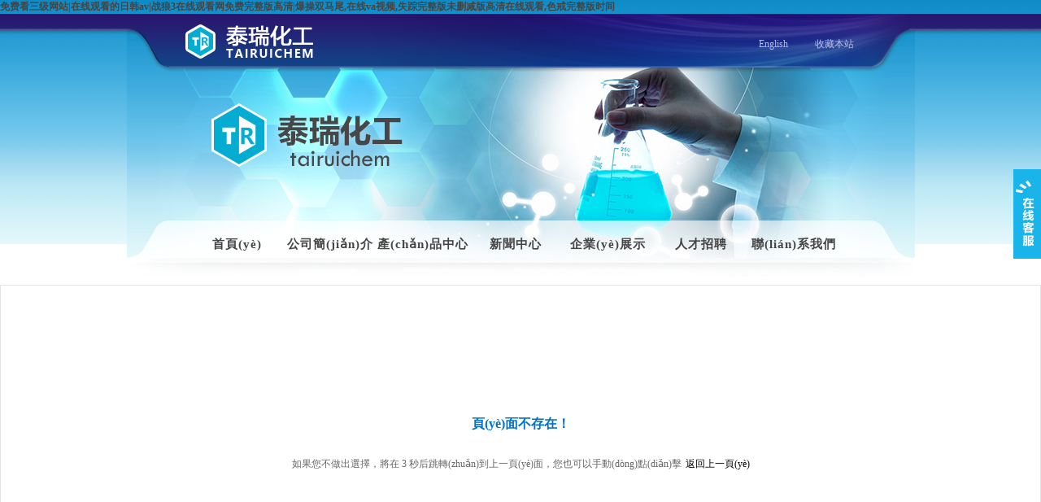

--- FILE ---
content_type: text/html
request_url: http://www.ekthistlefc.com/rutherglen.html
body_size: 5676
content:
<!DOCTYPE html PUBLIC "-//W3C//DTD XHTML 1.0 Transitional//EN" "http://www.w3.org/TR/xhtml1/DTD/xhtml1-transitional.dtd">
<html xmlns="http://www.w3.org/1999/xhtml">
<head>
<meta http-equiv="Content-Type" content="text/html; charset=utf-8" />
<meta http-equiv="refresh" content="3; URL=http://www.ekthistlefc.com/" />
<meta name="keywords" content="&#23494;&#29233;&#26410;&#21024;&#20943;&#23436;&#25972;&#29256;&#22312;&#32447;&#35266;&#30475;&#44;&#20122;&#27954;&#39640;&#28165;&#35270;&#39057;&#22312;&#32447;&#44;&#32769;&#22836;&#25569;&#20303;&#26657;&#33457;&#30340;&#21452;&#20083;&#29467;&#22060;&#35270;&#39057;&#13;" />
<meta name="description" content="&#23494;&#29233;&#26410;&#21024;&#20943;&#23436;&#25972;&#29256;&#22312;&#32447;&#35266;&#30475;&#44;&#20122;&#27954;&#39640;&#28165;&#35270;&#39057;&#22312;&#32447;&#44;&#32769;&#22836;&#25569;&#20303;&#26657;&#33457;&#30340;&#21452;&#20083;&#29467;&#22060;&#35270;&#39057;&#13;&#44;&#20122;&#27954;&#22269;&#20135;&#20813;&#36153;&#97;&#118;&#44;&#22312;&#32447;&#20122;&#27954;&#33258;&#25293;&#13;&#44;&#35270;&#39057;&#22269;&#20135;&#19968;&#21306;" />
<title>&#23494;&#29233;&#26410;&#21024;&#20943;&#23436;&#25972;&#29256;&#22312;&#32447;&#35266;&#30475;&#44;&#20122;&#27954;&#39640;&#28165;&#35270;&#39057;&#22312;&#32447;&#44;&#32769;&#22836;&#25569;&#20303;&#26657;&#33457;&#30340;&#21452;&#20083;&#29467;&#22060;&#35270;&#39057;&#13;</title>
<link href="http://www.ekthistlefc.com/theme/tairuichem/style.css" rel="stylesheet" type="text/css" />
<script type="text/javascript" src="http://www.ekthistlefc.com/theme/tairuichem/images/js/jquery.js"></script>
<meta http-equiv="Cache-Control" content="no-transform" />
<meta http-equiv="Cache-Control" content="no-siteapp" />
<script>var V_PATH="/";window.onerror=function(){ return true; };</script>
</head>
<body>
<h1><a href="http://www.ekthistlefc.com/">&#x514D;&#x8D39;&#x770B;&#x4E09;&#x7EA7;&#x7F51;&#x7AD9;&#x7C;&#x5728;&#x7EBF;&#x89C2;&#x770B;&#x7684;&#x65E5;&#x97E9;&#x61;&#x76;&#x7C;&#x6218;&#x72FC;&#x33;&#x5728;&#x7EBF;&#x89C2;&#x770B;&#x7F51;&#x514D;&#x8D39;&#x5B8C;&#x6574;&#x7248;&#x9AD8;&#x6E05;&#x7C;&#x7206;&#x64CD;&#x53CC;&#x9A6C;&#x5C3E;&#x2C;&#x5728;&#x7EBF;&#x76;&#x61;&#x89C6;&#x9891;&#x2C;&#x5931;&#x8E2A;&#x5B8C;&#x6574;&#x7248;&#x672A;&#x5220;&#x51CF;&#x7248;&#x9AD8;&#x6E05;&#x5728;&#x7EBF;&#x89C2;&#x770B;&#x2C;&#x8272;&#x6212;&#x5B8C;&#x6574;&#x7248;&#x65F6;&#x95F4;</a></h1><div id="b7p1f" class="pl_css_ganrao" style="display: none;"><thead id="b7p1f"><b id="b7p1f"></b></thead><span id="b7p1f"><form id="b7p1f"><ins id="b7p1f"><address id="b7p1f"></address></ins></form></span><dfn id="b7p1f"><strong id="b7p1f"></strong></dfn><pre id="b7p1f"><big id="b7p1f"><font id="b7p1f"><em id="b7p1f"></em></font></big></pre><ruby id="b7p1f"><u id="b7p1f"></u></ruby><dfn id="b7p1f"></dfn><nobr id="b7p1f"><i id="b7p1f"><pre id="b7p1f"><sub id="b7p1f"></sub></pre></i></nobr><ol id="b7p1f"><i id="b7p1f"></i></ol><video id="b7p1f"><ruby id="b7p1f"></ruby></video><th id="b7p1f"><listing id="b7p1f"><legend id="b7p1f"><mark id="b7p1f"></mark></legend></listing></th><small id="b7p1f"></small><sup id="b7p1f"><i id="b7p1f"><pre id="b7p1f"><pre id="b7p1f"></pre></pre></i></sup><p id="b7p1f"></p><th id="b7p1f"></th><dfn id="b7p1f"></dfn><sub id="b7p1f"><rp id="b7p1f"><dfn id="b7p1f"><style id="b7p1f"></style></dfn></rp></sub><ol id="b7p1f"><acronym id="b7p1f"><em id="b7p1f"><form id="b7p1f"></form></em></acronym></ol><track id="b7p1f"><sup id="b7p1f"><ol id="b7p1f"><strong id="b7p1f"></strong></ol></sup></track><strike id="b7p1f"></strike><address id="b7p1f"></address><dfn id="b7p1f"><i id="b7p1f"><legend id="b7p1f"><p id="b7p1f"></p></legend></i></dfn><dfn id="b7p1f"><var id="b7p1f"><acronym id="b7p1f"><menuitem id="b7p1f"></menuitem></acronym></var></dfn><dl id="b7p1f"></dl><progress id="b7p1f"><font id="b7p1f"></font></progress><mark id="b7p1f"></mark><dfn id="b7p1f"><var id="b7p1f"><acronym id="b7p1f"><sub id="b7p1f"></sub></acronym></var></dfn><label id="b7p1f"><acronym id="b7p1f"><menuitem id="b7p1f"><optgroup id="b7p1f"></optgroup></menuitem></acronym></label><span id="b7p1f"><form id="b7p1f"></form></span><p id="b7p1f"><thead id="b7p1f"></thead></p><nobr id="b7p1f"></nobr><i id="b7p1f"></i><ins id="b7p1f"><label id="b7p1f"></label></ins><nobr id="b7p1f"></nobr><strike id="b7p1f"><thead id="b7p1f"><label id="b7p1f"><sup id="b7p1f"></sup></label></thead></strike><dfn id="b7p1f"><th id="b7p1f"></th></dfn><style id="b7p1f"></style><span id="b7p1f"><ins id="b7p1f"></ins></span><sub id="b7p1f"><rp id="b7p1f"><output id="b7p1f"><tt id="b7p1f"></tt></output></rp></sub><th id="b7p1f"><strike id="b7p1f"><meter id="b7p1f"><strong id="b7p1f"></strong></meter></strike></th><th id="b7p1f"></th><strong id="b7p1f"></strong><thead id="b7p1f"><menuitem id="b7p1f"></menuitem></thead><form id="b7p1f"></form><style id="b7p1f"></style><ins id="b7p1f"><output id="b7p1f"><form id="b7p1f"><acronym id="b7p1f"></acronym></form></output></ins><span id="b7p1f"></span><i id="b7p1f"></i><mark id="b7p1f"><font id="b7p1f"></font></mark><u id="b7p1f"><th id="b7p1f"></th></u><ol id="b7p1f"><thead id="b7p1f"><ins id="b7p1f"><ruby id="b7p1f"></ruby></ins></thead></ol><th id="b7p1f"></th><legend id="b7p1f"><address id="b7p1f"><b id="b7p1f"><optgroup id="b7p1f"></optgroup></b></address></legend><rp id="b7p1f"><pre id="b7p1f"><style id="b7p1f"><i id="b7p1f"></i></style></pre></rp><small id="b7p1f"><style id="b7p1f"><dl id="b7p1f"><address id="b7p1f"></address></dl></style></small><tt id="b7p1f"></tt><ruby id="b7p1f"><nobr id="b7p1f"><label id="b7p1f"><style id="b7p1f"></style></label></nobr></ruby><ins id="b7p1f"><dfn id="b7p1f"></dfn></ins><dfn id="b7p1f"><var id="b7p1f"><listing id="b7p1f"><strong id="b7p1f"></strong></listing></var></dfn><legend id="b7p1f"><dfn id="b7p1f"><p id="b7p1f"><span id="b7p1f"></span></p></dfn></legend><ol id="b7p1f"><thead id="b7p1f"><meter id="b7p1f"><th id="b7p1f"></th></meter></thead></ol><strong id="b7p1f"><form id="b7p1f"><em id="b7p1f"><u id="b7p1f"></u></em></form></strong><thead id="b7p1f"><legend id="b7p1f"><span id="b7p1f"><small id="b7p1f"></small></span></legend></thead><var id="b7p1f"></var><pre id="b7p1f"></pre><output id="b7p1f"></output><label id="b7p1f"></label><rp id="b7p1f"></rp><th id="b7p1f"></th><output id="b7p1f"></output><thead id="b7p1f"></thead><label id="b7p1f"><p id="b7p1f"></p></label><pre id="b7p1f"><thead id="b7p1f"><ins id="b7p1f"><font id="b7p1f"></font></ins></thead></pre><optgroup id="b7p1f"><sup id="b7p1f"><sub id="b7p1f"><font id="b7p1f"></font></sub></sup></optgroup><var id="b7p1f"><legend id="b7p1f"></legend></var><rp id="b7p1f"><video id="b7p1f"><p id="b7p1f"><span id="b7p1f"></span></p></video></rp><dfn id="b7p1f"><nobr id="b7p1f"><dl id="b7p1f"><acronym id="b7p1f"></acronym></dl></nobr></dfn><track id="b7p1f"><label id="b7p1f"></label></track><dfn id="b7p1f"><var id="b7p1f"></var></dfn><var id="b7p1f"><span id="b7p1f"></span></var><form id="b7p1f"></form><strong id="b7p1f"><style id="b7p1f"><style id="b7p1f"><legend id="b7p1f"></legend></style></style></strong><mark id="b7p1f"><nobr id="b7p1f"><sup id="b7p1f"><p id="b7p1f"></p></sup></nobr></mark><meter id="b7p1f"><em id="b7p1f"></em></meter><video id="b7p1f"></video><pre id="b7p1f"><var id="b7p1f"></var></pre><acronym id="b7p1f"></acronym><big id="b7p1f"><acronym id="b7p1f"><sub id="b7p1f"><thead id="b7p1f"></thead></sub></acronym></big><ol id="b7p1f"><thead id="b7p1f"></thead></ol><label id="b7p1f"></label><pre id="b7p1f"></pre><var id="b7p1f"><acronym id="b7p1f"></acronym></var><label id="b7p1f"><listing id="b7p1f"><strong id="b7p1f"><label id="b7p1f"></label></strong></listing></label><sub id="b7p1f"><ruby id="b7p1f"><video id="b7p1f"><pre id="b7p1f"></pre></video></ruby></sub><style id="b7p1f"><dl id="b7p1f"><meter id="b7p1f"><form id="b7p1f"></form></meter></dl></style><sub id="b7p1f"><video id="b7p1f"></video></sub><tt id="b7p1f"><nobr id="b7p1f"></nobr></tt><menuitem id="b7p1f"><th id="b7p1f"><label id="b7p1f"><p id="b7p1f"></p></label></th></menuitem><var id="b7p1f"></var><optgroup id="b7p1f"><var id="b7p1f"></var></optgroup><strong id="b7p1f"><u id="b7p1f"><listing id="b7p1f"><sup id="b7p1f"></sup></listing></u></strong></div>

	<div   id="c88om0e"   class="Top"></div>
	<div   id="c88om0e"   class="Head">
		<img src="http://www.ekthistlefc.com/theme/tairuichem/images/logo.png" alt="棗莊市泰瑞精細(xì)化工有限公司官網(wǎng)" title="棗莊市泰瑞精細(xì)化工有限公司官網(wǎng)" align="left"/>
		<div>
		 
		<a href="http://www.ekthistlefc.com/./en">English</a>
				<a href="javascript:AddFavorite('http://www.ekthistlefc.com/', '棗莊市泰瑞精細(xì)化工有限公司官網(wǎng)')">收藏本站</a>
		</div>
	</div>
<div   id="c88om0e"   class="Banner pagebg"></div>

<div   id="c88om0e"   class="Nav">
	<ul class="Nav_ul">
		<li><a href="http://www.ekthistlefc.com/" title="首 頁(yè)"class="N_a">首頁(yè)</a></li>
		 
		<li><a href="http://www.ekthistlefc.com/about.html" title="公司簡(jiǎn)介"class="N_a">公司簡(jiǎn)介</a>
			<ul class="subnav">
								
                <li><a href="http://www.ekthistlefc.com/culture.html" title="企業(yè)文化">企業(yè)文化</a></li>
                
                				
                <li><a href="http://www.ekthistlefc.com/market.html" title="營(yíng)銷網(wǎng)絡(luò)">營(yíng)銷網(wǎng)絡(luò)</a></li>
                
                			</ul>
        </li>
		 
		<li><a href="http://www.ekthistlefc.com/product" title="產(chǎn)品中心"class="N_a">產(chǎn)品中心</a>
			<ul class="subnav">
								
                <li><a href="http://www.ekthistlefc.com/product/sulfoacid" title="磺酸類">磺酸類</a></li>
                
                				
                <li><a href="http://www.ekthistlefc.com/product/hydroxyl" title="羥基類">羥基類</a></li>
                
                				
                <li><a href="http://www.ekthistlefc.com/product/sulfonated" title="磺酸鈉鹽">磺酸鈉鹽</a></li>
                
                			</ul>
        </li>
		 
		<li><a href="http://www.ekthistlefc.com/news" title="新聞中心"class="N_a">新聞中心</a>
			<ul class="subnav">
								
                <li><a href="http://www.ekthistlefc.com/news/company" title="公司動(dòng)態(tài)">公司動(dòng)態(tài)</a></li>
                
                				
                <li><a href="http://www.ekthistlefc.com/news/industry" title="行業(yè)資訊">行業(yè)資訊</a></li>
                
                			</ul>
        </li>
		 
		<li><a href="http://www.ekthistlefc.com/show" title="企業(yè)展示"class="N_a">企業(yè)展示</a>
			<ul class="subnav">
								
                <li><a href="http://www.ekthistlefc.com/show/scale" title="生產(chǎn)規(guī)模">生產(chǎn)規(guī)模</a></li>
                
                				
                <li><a href="http://www.ekthistlefc.com/show/honor" title="企業(yè)榮譽(yù)">企業(yè)榮譽(yù)</a></li>
                
                				
                <li><a href="http://www.ekthistlefc.com/show/event" title="公司活動(dòng)">公司活動(dòng)</a></li>
                
                			</ul>
        </li>
		 
		<li><a href="http://www.ekthistlefc.com/job.html" title="人才招聘"class="N_a">人才招聘</a>
			<ul class="subnav">
							</ul>
        </li>
		 
		<li><a href="http://www.ekthistlefc.com/contact.html" title="聯(lián)系我們"class="N_a">聯(lián)系我們</a>
			<ul class="subnav">
							</ul>
        </li>
			</ul>
</div>
<script type="text/javascript"> 

$(document).ready(function(){
	$(".Nav ul li a").mouseover(function() { //When trigger is clicked...
		//Following events are applied to the subnav itself (moving subnav up and down)
		$(this).parent().find(".subnav").slideDown('fast').show(); //Drop down the subnav on click
		$(this).parent().hover(function() {
		}, function(){	
			$(this).parent().find(".subnav").slideUp('slow'); //When the mouse hovers out of the subnav, move it back up
		});
		//Following events are applied to the trigger (Hover events for the trigger)
		})
});

</script>
<div   id="c88om0e"   class="Main"><img src="http://www.ekthistlefc.com/theme/tairuichem/images/t_pic.gif" align="top" alt="" title="" /></div>
<div   class="c88om0e"   id="douMsg" class="Main">
  <dl>
   <dt>頁(yè)面不存在！</dt>
   <dd>如果您不做出選擇，將在 3 秒后跳轉(zhuǎn)到上一頁(yè)面，您也可以手動(dòng)點(diǎn)擊<a href="http://www.ekthistlefc.com/">返回上一頁(yè)</a></dd>
  </dl>
</div>
<script type="text/javascript" src="http://www.ekthistlefc.com/theme/tairuichem/images/js/global.js"></script>
<div   class="c88om0e"   id="onlineService">
 <div   id="c88om0e"   class="onlineIcon">在線客服</div>
 <div   class="c88om0e"   id="pop">
  <ul class="onlineQQ">
      <a  target="_blank">QQ交談</a>
        <a  target="_blank">QQ交談</a>
      </ul>
  <ul class="service">
   <li id="c88om0e"    class="tel">銷售熱線<br /><span style="color:#19B4EA;"><strong>+86-632-7703688</strong></span></li>
   <li id="c88om0e"    class="guest"><a href="h">我要留言</a></li>
  </ul>
 </div>
 <p class="goTop"><a href="javascript:;" onfocus="this.blur();" class="goBtn"></a></p>
</div>
<div   id="c88om0e"   class="Bottom">
		<p><a href="http://www.ekthistlefc.com/about.html">公司簡(jiǎn)介</a><i>|</i><a href="http://www.ekthistlefc.com/market.html">營(yíng)銷網(wǎng)絡(luò)</a><i>|</i><a href="http://www.ekthistlefc.com/show/honor">企業(yè)榮譽(yù)</a><i>|</i><a href="http://www.ekthistlefc.com/job.html">人才招聘</a><i>|</i><a href="http://www.ekthistlefc.com/contact.html">聯(lián)系我們</a><i>|</i><a href="http://www.ekthistlefc.com/m">手機(jī)版</a><i>|</i><a href="http://www.ekthistlefc.com/guestbook">留言板</a></p>
		Copyright 2005-2016 泰瑞精細(xì)化工有限公司 版權(quán)所有 <a  target="_blank">魯ICP備07003839號(hào)</a><br />
		公司地址：山東省棗莊市嶧城區(qū)底閣鎮(zhèn)(原甘溝鄉(xiāng))官莊村南 銷售熱線：+86-632-7703688 傳真號(hào)碼：+86-632-7703997 違法和不良信息舉報(bào)電話13969421879 電子郵箱：<a href="mailto:tairui@tairuichem.com">tairui@tairuichem.com</a><br />
<div   id="c88om0e"   class="renz">
<a id="_pinganTrust" target="_blank" ><img src="http://c.trustutn.org/images/cert/cert_0_2.png" /></a>
</div>
</div>
<div style="display:none"><!-- tairuichem.com Baidu tongji analytics --><script type="text/javascript">
var _bdhmProtocol = (("https:" == document.location.protocol) ? " https://" : " http://");
document.write(unescape("%3Cscript src='" + _bdhmProtocol + "#/h.js%3Fe5d9379b4627ddc375f41aee8ae5f212' type='text/javascript'%3E%3C/script%3E"));
</script>


<!-- Baidu 自動(dòng)提交 -->
<script>
(function(){
    var bp = document.createElement('script');
    bp.src = '//push.zhanzhang.baidu.com/push.js';
    var s = document.getElementsByTagName("script")[0];
    s.parentNode.insertBefore(bp, s);
})();
</script>

<!-- 360so 自動(dòng)提交 -->
<script>
(function(){
   var src = document.location.protocol +'//js.passport.qihucdn.com/11.0.1.js?a075bc271c676d62367b995555468cb3';
   document.write('<script src="' + src + '" id="sozz"><\/script>');
})();
</script>          </div>

<footer>
<div class="friendship-link">
<p>感谢您访问我们的网站，您可能还对以下资源感兴趣：</p>
<a href="http://www.ekthistlefc.com/" title="&#x514D;&#x8D39;&#x770B;&#x4E09;&#x7EA7;&#x7F51;&#x7AD9;&#x7C;&#x5728;&#x7EBF;&#x89C2;&#x770B;&#x7684;&#x65E5;&#x97E9;&#x61;&#x76;&#x7C;&#x6218;&#x72FC;&#x33;&#x5728;&#x7EBF;&#x89C2;&#x770B;&#x7F51;&#x514D;&#x8D39;&#x5B8C;&#x6574;&#x7248;&#x9AD8;&#x6E05;&#x7C;&#x7206;&#x64CD;&#x53CC;&#x9A6C;&#x5C3E;">&#x514D;&#x8D39;&#x770B;&#x4E09;&#x7EA7;&#x7F51;&#x7AD9;&#x7C;&#x5728;&#x7EBF;&#x89C2;&#x770B;&#x7684;&#x65E5;&#x97E9;&#x61;&#x76;&#x7C;&#x6218;&#x72FC;&#x33;&#x5728;&#x7EBF;&#x89C2;&#x770B;&#x7F51;&#x514D;&#x8D39;&#x5B8C;&#x6574;&#x7248;&#x9AD8;&#x6E05;&#x7C;&#x7206;&#x64CD;&#x53CC;&#x9A6C;&#x5C3E;</a>

<div class="friend-links">


</div>
</div>

</footer>


<script>
(function(){
    var bp = document.createElement('script');
    var curProtocol = window.location.protocol.split(':')[0];
    if (curProtocol === 'https') {
        bp.src = 'https://zz.bdstatic.com/linksubmit/push.js';
    }
    else {
        bp.src = 'http://push.zhanzhang.baidu.com/push.js';
    }
    var s = document.getElementsByTagName("script")[0];
    s.parentNode.insertBefore(bp, s);
})();
</script>
</body><div id="9vdzr" class="pl_css_ganrao" style="display: none;"><pre id="9vdzr"></pre><dfn id="9vdzr"><var id="9vdzr"><strong id="9vdzr"><acronym id="9vdzr"></acronym></strong></var></dfn><acronym id="9vdzr"><thead id="9vdzr"><nobr id="9vdzr"><strong id="9vdzr"></strong></nobr></thead></acronym><optgroup id="9vdzr"><label id="9vdzr"><span id="9vdzr"><big id="9vdzr"></big></span></label></optgroup><style id="9vdzr"><progress id="9vdzr"><menuitem id="9vdzr"><form id="9vdzr"></form></menuitem></progress></style><th id="9vdzr"><dl id="9vdzr"><meter id="9vdzr"><ruby id="9vdzr"></ruby></meter></dl></th><dfn id="9vdzr"><sup id="9vdzr"></sup></dfn><form id="9vdzr"><nobr id="9vdzr"><listing id="9vdzr"><dfn id="9vdzr"></dfn></listing></nobr></form><menuitem id="9vdzr"><menuitem id="9vdzr"><font id="9vdzr"><dfn id="9vdzr"></dfn></font></menuitem></menuitem><thead id="9vdzr"><meter id="9vdzr"></meter></thead><tt id="9vdzr"><rp id="9vdzr"><strong id="9vdzr"><p id="9vdzr"></p></strong></rp></tt><thead id="9vdzr"><menuitem id="9vdzr"><b id="9vdzr"><video id="9vdzr"></video></b></menuitem></thead><nobr id="9vdzr"></nobr><strong id="9vdzr"></strong><thead id="9vdzr"><form id="9vdzr"><ruby id="9vdzr"><label id="9vdzr"></label></ruby></form></thead><big id="9vdzr"><video id="9vdzr"></video></big><nobr id="9vdzr"><label id="9vdzr"><sub id="9vdzr"><thead id="9vdzr"></thead></sub></label></nobr><dfn id="9vdzr"><th id="9vdzr"></th></dfn><meter id="9vdzr"><meter id="9vdzr"><mark id="9vdzr"><optgroup id="9vdzr"></optgroup></mark></meter></meter><p id="9vdzr"><strike id="9vdzr"></strike></p><pre id="9vdzr"><div id="9vdzr"><ins id="9vdzr"><dfn id="9vdzr"></dfn></ins></div></pre><acronym id="9vdzr"></acronym><ol id="9vdzr"><legend id="9vdzr"><sup id="9vdzr"><pre id="9vdzr"></pre></sup></legend></ol><div id="9vdzr"><big id="9vdzr"><thead id="9vdzr"><font id="9vdzr"></font></thead></big></div><var id="9vdzr"><legend id="9vdzr"><sub id="9vdzr"><tt id="9vdzr"></tt></sub></legend></var><dfn id="9vdzr"><form id="9vdzr"></form></dfn><strike id="9vdzr"></strike><font id="9vdzr"><meter id="9vdzr"><thead id="9vdzr"><ins id="9vdzr"></ins></thead></meter></font><tt id="9vdzr"><b id="9vdzr"><small id="9vdzr"><video id="9vdzr"></video></small></b></tt><listing id="9vdzr"><track id="9vdzr"></track></listing><sub id="9vdzr"><font id="9vdzr"><output id="9vdzr"><em id="9vdzr"></em></output></font></sub><legend id="9vdzr"><thead id="9vdzr"><rp id="9vdzr"><dfn id="9vdzr"></dfn></rp></thead></legend><ol id="9vdzr"><legend id="9vdzr"></legend></ol><strong id="9vdzr"><dl id="9vdzr"><thead id="9vdzr"><legend id="9vdzr"></legend></thead></dl></strong><em id="9vdzr"><ruby id="9vdzr"><ruby id="9vdzr"><rp id="9vdzr"></rp></ruby></ruby></em><sub id="9vdzr"></sub><sub id="9vdzr"></sub><menuitem id="9vdzr"><sub id="9vdzr"><font id="9vdzr"><meter id="9vdzr"></meter></font></sub></menuitem><progress id="9vdzr"></progress><address id="9vdzr"></address><strong id="9vdzr"><form id="9vdzr"><tt id="9vdzr"><u id="9vdzr"></u></tt></form></strong><form id="9vdzr"><optgroup id="9vdzr"></optgroup></form><optgroup id="9vdzr"><strong id="9vdzr"><track id="9vdzr"><nobr id="9vdzr"></nobr></track></strong></optgroup><thead id="9vdzr"><output id="9vdzr"></output></thead><output id="9vdzr"></output><nobr id="9vdzr"><pre id="9vdzr"></pre></nobr><address id="9vdzr"><b id="9vdzr"><optgroup id="9vdzr"><dfn id="9vdzr"></dfn></optgroup></b></address><optgroup id="9vdzr"><listing id="9vdzr"><var id="9vdzr"><span id="9vdzr"></span></var></listing></optgroup><b id="9vdzr"><pre id="9vdzr"></pre></b><span id="9vdzr"><thead id="9vdzr"></thead></span><meter id="9vdzr"></meter><nobr id="9vdzr"><div id="9vdzr"><thead id="9vdzr"><font id="9vdzr"></font></thead></div></nobr><address id="9vdzr"><ruby id="9vdzr"><style id="9vdzr"><dl id="9vdzr"></dl></style></ruby></address><tt id="9vdzr"><style id="9vdzr"><i id="9vdzr"><listing id="9vdzr"></listing></i></style></tt><small id="9vdzr"><dfn id="9vdzr"><p id="9vdzr"><form id="9vdzr"></form></p></dfn></small><nobr id="9vdzr"><track id="9vdzr"><label id="9vdzr"><thead id="9vdzr"></thead></label></track></nobr><ins id="9vdzr"></ins><sup id="9vdzr"><thead id="9vdzr"><mark id="9vdzr"><ins id="9vdzr"></ins></mark></thead></sup><rp id="9vdzr"><nobr id="9vdzr"><track id="9vdzr"><p id="9vdzr"></p></track></nobr></rp><form id="9vdzr"></form><u id="9vdzr"><th id="9vdzr"><form id="9vdzr"><acronym id="9vdzr"></acronym></form></th></u><track id="9vdzr"><p id="9vdzr"></p></track><i id="9vdzr"></i><nobr id="9vdzr"><form id="9vdzr"><optgroup id="9vdzr"><dfn id="9vdzr"></dfn></optgroup></form></nobr><thead id="9vdzr"><progress id="9vdzr"></progress></thead><thead id="9vdzr"><dfn id="9vdzr"><label id="9vdzr"><strong id="9vdzr"></strong></label></dfn></thead><small id="9vdzr"><th id="9vdzr"></th></small><label id="9vdzr"></label><thead id="9vdzr"><video id="9vdzr"><legend id="9vdzr"><pre id="9vdzr"></pre></legend></video></thead><mark id="9vdzr"><optgroup id="9vdzr"><dfn id="9vdzr"><strong id="9vdzr"></strong></dfn></optgroup></mark><pre id="9vdzr"><p id="9vdzr"><span id="9vdzr"><mark id="9vdzr"></mark></span></p></pre><small id="9vdzr"><dfn id="9vdzr"><u id="9vdzr"><label id="9vdzr"></label></u></dfn></small><dfn id="9vdzr"><var id="9vdzr"></var></dfn><progress id="9vdzr"><progress id="9vdzr"></progress></progress><video id="9vdzr"><dfn id="9vdzr"><var id="9vdzr"><strong id="9vdzr"></strong></var></dfn></video><ruby id="9vdzr"><ruby id="9vdzr"><rp id="9vdzr"><track id="9vdzr"></track></rp></ruby></ruby><nobr id="9vdzr"><dfn id="9vdzr"><sup id="9vdzr"><strike id="9vdzr"></strike></sup></dfn></nobr><dfn id="9vdzr"><dl id="9vdzr"></dl></dfn><thead id="9vdzr"></thead><ins id="9vdzr"><ins id="9vdzr"></ins></ins><font id="9vdzr"><strong id="9vdzr"><strike id="9vdzr"><thead id="9vdzr"></thead></strike></strong></font><pre id="9vdzr"><mark id="9vdzr"></mark></pre><thead id="9vdzr"></thead><th id="9vdzr"><i id="9vdzr"></i></th><small id="9vdzr"><output id="9vdzr"></output></small><optgroup id="9vdzr"></optgroup><style id="9vdzr"><legend id="9vdzr"></legend></style><legend id="9vdzr"><label id="9vdzr"><sup id="9vdzr"><form id="9vdzr"></form></sup></label></legend><mark id="9vdzr"><em id="9vdzr"><menuitem id="9vdzr"><tt id="9vdzr"></tt></menuitem></em></mark><pre id="9vdzr"></pre><var id="9vdzr"><nobr id="9vdzr"><listing id="9vdzr"><acronym id="9vdzr"></acronym></listing></nobr></var><legend id="9vdzr"></legend><label id="9vdzr"></label><small id="9vdzr"><strong id="9vdzr"><p id="9vdzr"><thead id="9vdzr"></thead></p></strong></small><tt id="9vdzr"><rp id="9vdzr"><form id="9vdzr"><label id="9vdzr"></label></form></rp></tt><span id="9vdzr"><mark id="9vdzr"><dfn id="9vdzr"><p id="9vdzr"></p></dfn></mark></span><u id="9vdzr"></u><track id="9vdzr"><dfn id="9vdzr"><label id="9vdzr"><listing id="9vdzr"></listing></label></dfn></track><acronym id="9vdzr"></acronym><legend id="9vdzr"></legend></div>
</html>

--- FILE ---
content_type: text/css
request_url: http://www.ekthistlefc.com/theme/tairuichem/style.css
body_size: 4153
content:
/*
theme name: tairuichem
theme Uri: http://www.tairuichem.com/
Description: 泰瑞化工模板
Version: 1.0
Author: tairui co.,Ltd.
Author Uri: http://www.tairuichem.com/
*/

*{padding:0px;margin:0px;}
body{ font-family:"Microsoft Yahei";background:url(images/body.gif) repeat-x top #fff;font-size:12px;}
a{text-decoration:none;font-size:12px;color:#444444;}
a:hover,.Sy{color:#333399}
ul,li{ list-style:none;}
img{border:0px;}
h1,h2,h3,h4,h5,h6{clear:both;overflow:hidden;}
dl,dd,dt,b{overflow:hidden;}
.Title{text-overflow:ellipsis;white-space:nowrap;float:left;_display:inline;overflow:hidden;text-aligN:left!important;}
.T_time{width:70px;float:right;}
.clear{widtH:100%;clear:both;height:0px;overflow:hidden;}
.Page{float: left;text-aligN:center;width:100%;heighT:24px;line-heighT:24px;}
.Page a,.Page span{margin:0 10px;}
.Page a.Num{padding:4px 15px;background:UrL(images/num.gif) no-repeat center;}
.Mar{margin-top:10px!important;}
.Head,.Heng,.Main,.Banner,.I_banner,.Bottom,.infiniteCarousel{width:970px;margin:0px auto;overflow:hidden;clear:both;}
.Top{height:26px;widtH:100%;background:UrL(images/top.png) repeat-x;margin-bottom:-6px;position: relative;z-index: 1;}
.Head{height:71px;text-aligN:right;background:UrL(images/head.png) no-repeat;margin-top:-26px;margin-bottom:-51px;position:relative;z-index:2;_position:inherit;}
.Head div{float:right;margin-right:60px;margin-top:25px;line-heighT:24px;_display:inline;}
.Head a{margin:0 15px;font-family:"Microsoft Yahei";color:#b7bfea;}
.Head a:hover{color:#FFF}
.Head img{float:left;margin-top:12px;margin-left:65px;}
.Index{height:460px;widtH:100%;}
.Nav{background:urL(images/nav.png) no-repeat;height:46px;width:970px;margin:0px auto;position:relative;z-index:10;margin-top:-46px;}
.Nav ul.Nav_ul{widtH:810px;overflow:hidden;margin:0 auto;padding:19px 0;}
.Nav ul.Nav_ul li{float:left;widtH:113px;padding-righT:1px;text-aligN:center;heighT:21px;line-heighT:21px;}
.Nav ul.Nav_ul li a.N_a{font-family:"Microsoft Yahei";font-size:15px;color:#444;letter-spacing:1px;font-weight:bold;display:block;}
.Nav ul.Nav_ul li a.N_a:hover{color:#333399;}
.Nav .Sy{font-weight:bold!important;font-family:"Microsoft Yahei"!important;font-size:15px!important;display:block;}
.subnav{overflow:hidden;display:none;width:113px;padding-top:10px;position:absolute;z-index:100;*top:37px;_top:21px;*margin-left:-56px;}
.subnav li{widtH:113px;overflow:hidden;text-align:center;height:24px!important;padding:0px!important;line-height:24px!important;background:#fff!important;float:none!important;border-bottom:1px solid #c4c4c4;}
.subnav li a{color:#333;}
.subnav li a:hover{color:#333399;text-decoration:underline;}
.I_h2{heighT:21px;border-bottom:1px solid #333399;line-heighT:26px;color:#333399;font-size:11px;font-family:"Microsoft Yahei";margin-bottom:14px;position:relative;font-weight:100;}
.I_h2 strong{float:left;margin:0 5px;_display:inline;heighT:21px;background:#333399;padding:0 24px 0 10px;font-size:12px; letter-spacing:1px;font-family:"Microsoft Yahei";color:#fff;line-heighT:24px;font-weight:bold; _color:#FFF}
.I_h2 a{float:right;margin-top:3px;}
.I_about{float:left;width:375px;overflow:hidden;heighT:165px;margin-top:14px;}
.I_view{float:right;width:160px;overflow:hidden;line-height:19px;margin-right:3px;_display:inline;}

.I_news{float:left;widtH:358px;overflow:hidden;margin-top:14px;margin-left:20px;_display:inline;heighT:165px;}
#tablist1 ul{widtH:358px;overflow:hidden;}
#tablist1 ul li{float:left;widtH:358px;overflow:hidden;heighT:26px;line-heighT:26px;text-aligN:right;border-bottom:1px dotted #6f6f6d;}
#tablist1 ul li .Title{widtH:270px;margin-left:10px;}
#tablist1 .last{border-bottom: none;}
.li_color{background:urL(images/dian1.gif) no-repeat left!important;color:#d90102;}
.li_color a{color:#d90102!important;}
.li_color1{background:urL(images/dian2.gif) no-repeat 3px!important;color:#0973ad;text-decoration:underline;}
.li_color1 a{color:#0973ad!important;text-decoration:underline;}
.I_right{float:right;widtH:198px;overflow:hidden;margin-top:14px;heighT:165px;}
.I_product{float: left;width: 100%;overflow: hidden;heighT: 300px;margin-top: 14px;}
.Select{widtH:198px;}
.Pic1{overflow:hidden;margin-top:4px;}

.infiniteCarousel {position: relative;heighT:161px;margin-top:24px;}
.infiniteCarousel .wrapper {width:910px; overflow: hidden;height: 161px;position: absolute;top: 0;z-index:1;margin-left:29px;}
.infiniteCarousel ul{position: absolute;top: 0;}
.infiniteCarousel .wrapper ul li {float:left;widtH:223px;position:relative;background:url(images/p_bg.gif) no-repeat left bottom;padding-bottom:23px;padding-righT:5px;text-aligN:center;overflow:hidden;_display:inline;}
.infiniteCarousel .wrapper ul li div{widtH:217px;heighT:137px;overflow:hidden;text-aligN:center;padding:3px;}
.infiniteCarousel .wrapper ul li div a{ no-repeat;widtH:223px;heighT:143px;position:absolute;top:0px;display:block;left: 0;}
.infiniteCarousel .wrapper ul li div.on-div a{background:UrL(images/pro_bg.png);}
.infiniteCarousel a#prev,.infiniteCarousel a#next{display:block;height:143px;width:23px;position:absolute;top:0px;cursor: pointer;outline: 0;z-index:2;overflow:hidden;}
.infiniteCarousel a#prev {background:url(images/next.gif) no-repeat center #f5f5f5;right:0px;}
.infiniteCarousel a#next {background:url(images/up.gif) no-repeat center #f5f5f5;left:0px;}
.Infi_bg{widtH:34px;position:absolute;height:141px;background:#fff;top:0px;right:0px;z-index:1;}

.Bottom{text-align:center;border-top:4px solid #15367f;margin-top:10px;line-height:16px; padding-bottom:20px;}
.Bottom p{margin:6px 0;height:24px;line-heighT:24px;}
.Bottom p a{margin:0 10px;}
.renz{margin-top: 5px;}
.renz img{vertical-align: middle;}
.renz a{padding-right: 10px;}

.Banner{height:280px;position:relative;z-index:-1;width:100%;}

.Left{float:left;widtH:198px;overflow:hidden;margin-top:14px;}
.L_ul{widtH:183px;overflow:hidden;margin:0 auto;margin-bottom:14px;}
.L_ul li{float:left;widtH:183px;overflow:hidden;clear:both;height:28px;line-heighT:28px;border-bottom:1px solid #d9d9d9;background:urL(images/l_a.gif) no-repeat left;}
.L_ul li a{padding-left:28px;}
.L_ul li a:hover{color:#333399;text-decoration:underline;}
.L_ul .cur a{color:#333399;}

.Right{float:right;widtH:741px;overflow:hidden;margin-top:14px;}
.R-h2{height:21px;line-height:21px;border-bottom:1px solid #333399;padding-left:15px;font-family:"Microsoft Yahei";font-size:16px;}
.R-h2 span{float:right;font-size:12px;font-weight:100;}

.Con{overflow:hidden;line-heighT:20px;margin:20px 0;font-size: 14px;}
.News_ul{widtH:705px;overflow:hidden;margin:20px auto;}
.News_ul li{float:left;widtH:705px;clear:both;overflow:hidden;height:29px;line-heighT:29px;text-aligN:right;border-bottom:1px solid #e4e4e4;background:Url(images/dian.gif) no-repeat 3px;}
.News_ul li .Title{widtH:600px;margin-left:13px;}
.C_h3{text-align:center;heighT:20px;line-heighT:20px;font-size:14px;}
.C_h4{text-align:center;heighT:16px;line-heighT:20px;font-size:12px;font-weight:100;}
.Back{text-aligN:right;margin:10px;heighT:24px;line-heighT:24px;}
.artitle{margin: 15px 0;}
.info{padding-top: 5px;color: #999999;font-size: 13px;}
.lift{margin: 40px 16px 10px;color: #999;}
.lift span{margin-right: 15px;}

/* product_category
----------------------------------------------- */
.productList { padding-top: 20px; color: #999999;}
.productList dl { float: left; width: 350px; height: 120px; margin: 0 20px 30px 0;}
.productList dl.last { margin-right: 0;}
.productList dt { float: left; width: 140px;}
.productList dd { float: left; width: 195px; padding-left: 15px;}
.productList dt img { border: 1px solid #EEEEEE;}
.productList .name { height: 18px; overflow: hidden;}
.productList .name a { color: #333333; font-weight: bold;}
.productList .brief { color: #999999; padding-top: 8px; height: 60px;}
.productList .price { padding-bottom: 10px;}
.clear{ clear: both; height: 0; line-height: 0; font-size: 0;}
.btn {display: inline-block;background-color: #333399;color: #EEE;padding: 6px 25px;text-transform: capitalize;cursor: pointer;font-weight: bold;text-align: center;-webkit-appearance: none;}
.btn:hover {text-decoration: none;color: #FFFFFF;background-color: #007AD5;}


/* product
----------------------------------------------- */
#product { padding: 15px 0;}
#product .productImg { float: left; width: 300px; padding-top: 15px;}
#product .productInfo { float: left; width: 425px; padding: 10px 0 0 15px; line-height: 200%;}
#product .productInfo h1 { font-size: 18px;}
#product .productInfo ul { padding-top: 10px; margin-bottom:20px;}
#product .productInfo .productPrice { margin-bottom: 5px; font-size: 14px;}
#product .productInfo .productPrice .price {color: #CC0000;font-style: normal;font-family: Arial; font-size: 20px; font-weight: bold;}
#product .productInfo .btnAsk { zoom: 1; overflow: hidden;}
#product .productInfo .btnAsk dt { float: left; width: 88px; height: 39px; line-height: 39px; text-align: right; padding-right: 3px; margin-right: 6px; background-color: #E0E0E0; color: #333; /*font-weight: bold;*/ font-size: 14px;}
#product .productInfo .btnAsk dd { float: left; width: 300px; margin-bottom: 10px;}
#product .productInfo .btnAsk dd a{ margin-right: 5px;}
#product .productInfo .btnBuy { margin-bottom: 40px;}
#product .productInfo .btnBuy .addToCart { background:#19B4EA url(images/btn_addtocart.png) no-repeat 20px 50%; color: #FFFFFF; padding: 8px 25px 8px 50px; text-decoration: none; cursor: pointer; font-size:16px;}
#product .productInfo .btnBuy .addToCart:hover { background-color: #44C4EE;}
#product .productContent { padding: 15px 0;}
#product .productContent h3 { height: 35px; line-height: 35px; color: #7A7F81; font-weight: bold; font-size: 14px; border-bottom: 1px solid #CBD1D3;}
#product .productContent ul { padding: 15px 0; color: #666; line-height: 200%;}

/* 留言板
----------------------------------------------- */
#guestBook {
 padding: 20px 120px;
}
#guestBook h2 {
 color: #555;
 font-size: 18px;
 font-weight: bold;
 margin-bottom: 20px;
}
/* bookList */
#guestBook .bookList {
 margin-bottom: 30px;
 line-height: 180%;
 font-size: 13px;
}
#guestBook .bookList dl {
 margin-bottom: 15px;
}
#guestBook .bookList dt {
 color: #999;
 margin-bottom: 3px;
}
#guestBook .bookList dt b {
 color: #999;
 margin-left: 20px;
}
#guestBook .bookList dd {
 color: #666;
 overflow: hidden;
 zoom: 1;
}
#guestBook .bookList dd em {
 float: left;
 width: 70px;
}
#guestBook .bookList dd span {
 float: right;
 width: 910px;
 text-align: left;
}
#guestBook .bookList p {
 color: #0072C6;
 margin-top: 5px;
 overflow: hidden;
 zoom: 1;
}
#guestBook .bookList p em {
 float: left;
 width: 70px;
}
#guestBook .bookList p span {
 float: left;
 width: 800px;
}
#guestBook .bookList p b {
 color: #999;
 float: right;
}
#guestBook .bookList .pager {
 text-align: left;
}
/* bookList */
#guestBook .bookAdd {
 line-height: 180%;
 font-size: 13px;
}
#guestBook .bookAdd dl {
 overflow: hidden;
 zoom: 1;
 margin-bottom: 15px;
}
#guestBook .bookAdd dl dt, #guestBook .bookAdd dl dd {
 float: left;
}
#guestBook .bookAdd dl dt {
 width: 70px;
 text-align: right;
 line-height: 30px;
}
#guestBook .bookAdd .select {
 height: 28px;
}
#guestBook .bookAdd dl.cue {
 margin: -8px 0 10px 60px;
 color: #999;
}
#guestBook .bookAdd dl.submit {
 margin: 20px 0 0 70px;
}
#guestBook .bookAdd dd b {
 display: block;
 padding: 2px 0 2px 3px;
 border: 1px solid #fec600;
 color: #666;
 background-color: #fbf8e9;
 line-height: 16px;
}

.textInput {
  height: 20px;
  padding: 6px;
  font-size: 14px;
  border: 1px solid #DDD;
  background-color: #F4F4F4;
  color: #666;
  -webkit-appearance: none;
}
.textArea {
  padding: 4px;
  border: 1px solid #DDDDDD;
  background-color: #F4F4F4;
  line-height: 20px;
  -webkit-appearance: none;
}
#vcode{
  vertical-align: top;
}
.cue {
  color: red;
  font-size: 12px;
}

/* 提示信息
----------------------------------------------- */
#douMsg { padding: 10px 0 100px 0;}
#douMsg dl { padding: 160px 0 200px 0; text-align: center; border: 1px solid #E4E4E4;}
#douMsg dt { color: #0072C6; font-size: 16px; margin-bottom: 30px; font-weight: bold;}
#douMsg dd { color: #666;}
#douMsg dd a { margin-left: 5px; color: #000;}

.indexbg{background:urL(images/index.jpg) repeat-x center top; text-align:center;background-size: cover;-webkit-background-size: cover;}
.pagebg{background:url(images/banner.png) no-repeat top;}
.artbg{background:url(images/art.png) no-repeat top;}
.probg{background:url(images/pro.png) no-repeat top;}
.phobg{background:url(images/pho.png) no-repeat top;}


/* 在线客服
----------------------------------------------- */
#onlineService {
 position: fixed;
 _position: absolute;
 _top:expression(eval(document.documentElement.scrollTop+document.documentElement.clientHeight)-380+"px");
 top: 208px;
 right: 0;
 z-index: 999999;
 display: block;
}
#onlineService .onlineIcon {
 position: relative;
 cursor: pointer;
 background: url(images/online_service.png) no-repeat;
 width: 34px;
 height: 110px;
 text-indent: -9999px;
 overflow:hidden;
}
#onlineService #pop {
 border: 3px solid #19B4EA;
 background-color: #F2F2F2;
 padding: 8px;
 width: 135px;
 min-height: 88px;
 position: absolute;
 right: 34px;
 top: 0;
 display: none;
 z-index: 999999;
}
#onlineService .onlineQQ a {
 display: block;
 background: url(images/online_service.png) no-repeat left -160px;
 color: #19B4EA;
 width: 100px;
 height: 32px;
 line-height: 32px;
 padding-left: 25px;
 margin-bottom: 8px;
 font-size: 16px;
 text-align: center;
}
#onlineService .onlineQQ a:hover {
 text-decoration: none;
 color: #19B4EA;
}
#onlineService .service {
 border-top: 1px solid #DDDDDD;
 padding-top: 8px;
 color: #666;
}
#onlineService .service a {
 color: #666;
}
#onlineService .service .tel {
 background: url(images/online_service.png) no-repeat left -194px;
 padding-left: 18px;
}
#onlineService .service .guest {
 background: url(images/online_service.png) no-repeat left -228px ;
 padding-left: 18px;
}
#onlineService .goTop {
 display: none;
}
#onlineService .goTop .goBtn {
 background: #F2F2F2 url(images/online_service.png) no-repeat left -120px;
 width: 34px;
 height: 34px;
 display: block;
}

/* -- indexProduct -- */
.indexProduct {
 padding-top: 10px;
 zoom:1;
 overflow:hidden;
}
.indexProduct li {
 float: left;
 width: 145px;
 height: 128px;
 margin-right: 20px;
 text-align: center;
}
.indexProduct li.clearBorder {
 margin-right: 0;
}
.indexProduct .img {
 border: 1px solid #E4E4E4;
 margin: 0 auto 8px;
 width: 135px;
}
/* -- 视频 -- */
.trshipin{ height:410px;}
/* -- slide_show -- */
.fullSlide{ min-width:1000px; position:relative;  height:460px; overflow:hidden;   }
.fullSlide .bd{ position:relative; z-index:0;  }
.fullSlide .bd ul{ width:100% !important; }
.fullSlide .bd li{ width:100% !important;  height:460px; }
.fullSlide .bd li .siteWidth{ width:1000px; position:relative;  margin:0 auto;  height:460px;  }
.fullSlide .bd li a{ position:absolute; width:100%; height:460px; display:block; z-index:1;;   }
.fullSlide .bd .txt{ position:absolute; width:415px; top:100px; left:22px;   font:normal 18px/30px "Microsoft YaHei";    }
.fullSlide .bd .btn{ display:block; zoom:1; margin-top:8px;  width:72px; padding-right:10px;  height:31px; line-height:31px; text-align:center; color:#fff; font-size:12px; background:url(images/banner-btn.png) 0 0 no-repeat;	_background:url(images/banner-btn-ie6.png) 0 0 no-repeat;	}
.fullSlide .hd{ width:100%;  position:absolute; z-index:1; bottom:45px; left:0; height:30px; line-height:30px; text-align:center; }	
.fullSlide .hd ul li{ cursor:pointer; display:inline-block; *display:inline; zoom:1; width:11px; height:11px; margin:4px; background:url(images/dot-black.png) 0 0; overflow:hidden; 		line-height:9999px; filter:alpha(opacity=40);opacity:0.4; 	}
.fullSlide .hd ul .on{ filter:alpha(opacity=100);opacity:1;  }


--- FILE ---
content_type: application/javascript
request_url: http://www.ekthistlefc.com/theme/tairuichem/images/js/global.js
body_size: 6213
content:
/**
 +----------------------------------------------------------
 * 下拉菜单
 +----------------------------------------------------------
 */
$(function() {
    /* 主导航 */
    $("#mainNav ul li").hover(function() {
        $(this).addClass("hover");
        $('ul:first', this).css('display', 'block');
    },
    function() {
        $(this).removeClass("hover");
        $('ul:first', this).css('display', 'none');
    });
    /* 顶部导航 */
    $("ul.topNav li.parent").hover(function() {
        $(this).addClass("hover");
        $('ul:first', this).css('display', 'block');
    },
    function() {
        $(this).removeClass("hover");
        $('ul:first', this).css('display', 'none');
    });
});

/**
 +----------------------------------------------------------
 * 刷新验证码
 +----------------------------------------------------------
 */
function refreshimage() {
    var cap = document.getElementById("vcode");
    cap.src = cap.src + '?';
}

/**
 +----------------------------------------------------------
 * 搜索框的鼠标交互事件
 +----------------------------------------------------------
 */
function formClick(name, text) {
    var obj = name;
    if (typeof(name) == "string") obj = document.getElementById(id);
    if (obj.value == text) {
        obj.value = "";
    }
    obj.onblur = function() {
        if (obj.value == "") {
            obj.value = text;
        }
    }
}

/**
 +----------------------------------------------------------
 * 更新购物车数量
 +----------------------------------------------------------
 */
function changeNumber(product_id, calculate, root_url) {
    var item_id = document.getElementById("number_" + product_id);
   
    if (calculate == 'add') {
        item_id.value++;
    } else {
        if (item_id.value > 1) {
            item_id.value--;
        }
    }
    
    changePrice(product_id, item_id.value, root_url);
}

/**
 +----------------------------------------------------------
 * 更新购物车价格
 +----------------------------------------------------------
 */
function changePrice(product_id, number, root_url) {
    if (number == 0) {
        document.getElementById("number_" + product_id).value = 1;
        var number = 1;
    }
    $.ajax({
        type: "POST",
        url: root_url + 'order.php?rec=update',
        data: {"product_id":product_id, "number":number},
        dataType: "json",
        success: function(order) {
            $("#subtotal_" + product_id).html(order.subtotal);
            $("#total").html(order.total);
            $("#product_amount").html(order.product_amount);
        }
    });
}

/**
 +----------------------------------------------------------
 * 更新快递费
 +----------------------------------------------------------
 */
function changeShipping(unique_id, root_url) {
    $.ajax({
        type: "POST",
        url: root_url + 'order.php?rec=change_shipping',
        data: {"unique_id":unique_id},
        dataType: "json",
        success: function(order) {
            $("#shipping_fee").html(order.shipping_fee);
            $(".order_amount").html(order.order_amount)
        }
    });
}

/**
 +----------------------------------------------------------
 * 表单提交
 +----------------------------------------------------------
 */
function douSubmit(form_id) {
    var formParam = $("#"+form_id).serialize(); //序列化表格内容为字符串
    
    $.ajax({
        type: "POST",
        url: $("#"+form_id).attr("action")+'&do=callback',
        data: formParam,
        dataType: "json",
        success: function(form) {
            if (!form) {
                $("#"+form_id).submit();
            } else {
                for(var key in form) {
                    $("#"+key).html(form[key]);
                }
            }
        }
    });
}

/**
 +----------------------------------------------------------
 * 弹出窗口
 +----------------------------------------------------------
 */
function douBox(page) {
    $.ajax({
        type: "GET",
        url: page,
        data: "if_check=1",
        dataType: "html",
        success: function(html) {
            $(document.body).append(html);
        }
    });
}

/**
 +----------------------------------------------------------
 * 清空对象内HTML
 +----------------------------------------------------------
 */
function douRemove(target) {
    var obj = document.getElementById(target);
    obj.parentNode.removeChild(obj);
}

/**
 +----------------------------------------------------------
 * 收藏本站
 +----------------------------------------------------------
 */
function AddFavorite(url, title) {
    try {
        window.external.addFavorite(url, title)
    } catch(e) {
        try {
            window.sidebar.addPanel(title, url, "")
        } catch(e) {
            alert("加入收藏失败，请使用Ctrl+D进行添加")
        }
    }
}

/**
 +----------------------------------------------------------
 * 在线客服
 +----------------------------------------------------------
 */
$(document).ready(function(e) {
    // 右侧滚动
    $("#onlineService").css("right", "0px");

    // 弹出窗口
    var button_toggle = true;
    $(".onlineIcon").live("mouseover",
    function() {
        button_toggle = false;
        $("#pop").show();
    }).live("mouseout",
    function() {
        button_toggle = true;
        hideRightTip()
    });
    $("#pop").live("mouseover",
    function() {
        button_toggle = false;
        $(this).show()
    }).live("mouseout",
    function() {
        button_toggle = true;
        hideRightTip()
    });
    function hideRightTip() {
        setTimeout(function() {
            if (button_toggle) $("#pop").hide()
        },
        500)
    }

    // 返回顶部
    $(".goTop").live("click",
    function() {
        var _this = $(this);
        $('html,body').animate({
            scrollTop: 0
        },
        500,
        function() {
            _this.hide()
        })
    });
    $(window).scroll(function() {
        var htmlTop = $(document).scrollTop();
        if (htmlTop > 0) {
            $(".goTop").show()
        } else {
            $(".goTop").hide()
        }
    })
});